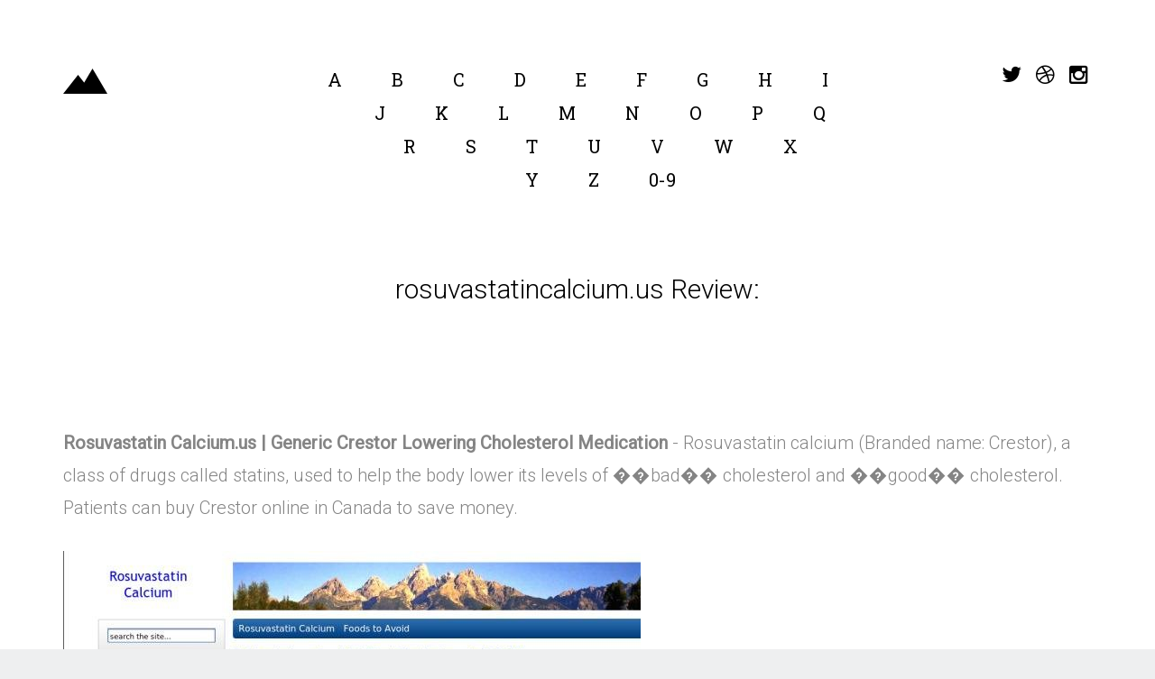

--- FILE ---
content_type: text/html; charset=UTF-8
request_url: https://spendlessformedicine.com/r/rosuvastatincalcium.us.html
body_size: 2651
content:
<!DOCTYPE html>
<!--[if lt IE 7]>      <html class="no-js lt-ie9 lt-ie8 lt-ie7"> <![endif]-->
<!--[if IE 7]>         <html class="no-js lt-ie9 lt-ie8"> <![endif]-->
<!--[if IE 8]>         <html class="no-js lt-ie9"> <![endif]-->
<!--[if gt IE 8]><!--> <html class="no-js"> <!--<![endif]-->
<head>
<meta http-equiv="content-type" content="text/html; charset=utf-8" />
<title>Buy Crestor Online in Canada | Generic Rosuvastatin Medication for Cholesterol</title>
<meta name="description" content="Rosuvastatin (Brand name: Crestor), a top selling cholesterol medication, used to lower cholesterol and prevent heart attack and stroke. Patients can buy medications from Canada to save money." />
<link rel="canonical" href="https://spendlessformedicine.com/r/rosuvastatincalcium.us.html">
<base href="https://spendlessformedicine.com/">
<meta http-equiv="X-UA-Compatible" content="IE=edge">
<meta name="viewport" content="width=device-width, initial-scale=1">
<link href='https://fonts.googleapis.com/css?family=Roboto+Slab:400,300,700|Roboto:300,400' rel='stylesheet' type='text/css'>
<!-- Animate.css -->
<link rel="stylesheet" href="css/animate.css">
<!-- Icomoon Icon Fonts-->
<link rel="stylesheet" href="css/icomoon.css">
<!-- Bootstrap  -->
<link rel="stylesheet" href="css/bootstrap.css">
<link rel="stylesheet" href="css/style.css">
<!-- Modernizr JS -->
<script src="js/modernizr-2.6.2.min.js"></script>
<!-- FOR IE9 below -->
<!--[if lt IE 9]>
<script src="js/respond.min.js"></script>
<![endif]-->
</head>
	<body>
	<div class="box-wrap">
		<header role="banner" id="fh5co-header">
			<div class="container">
				<nav class="navbar navbar-default">
					<div class="row">
						<div class="col-md-3">
							<div class="fh5co-navbar-brand">
								<a class="fh5co-logo" href="/"><img src="images/brand-nav.png" alt="Closest Logo"></a>
							</div>
						</div>
						<div class="col-md-6">
							<ul class="nav text-center">
<li><a href="/a/" title="A Spend less for Medicine">A</a></li>
<li><a href="/b/" title="B Spend less for Medicine">B</a></li>
<li><a href="/c/" title="C Spend less for Medicine">C</a></li>
<li><a href="/d/" title="D Spend less for Medicine">D</a></li>
<li><a href="/e/" title="E Spend less for Medicine">E</a></li>
<li><a href="/f/" title="F Spend less for Medicine">F</a></li>
<li><a href="/g/" title="G Spend less for Medicine">G</a></li> 
<li><a href="/h/" title="H Spend less for Medicine">H</a></li>
<li><a href="/i/" title="I Spend less for Medicine">I</a></li>
<li><a href="/j/" title="J Spend less for Medicine">J</a></li>
<li><a href="/k/" title="K Spend less for Medicine">K</a></li>
<li><a href="/l/" title="L Spend less for Medicine">L</a></li>
<li><a href="/m/" title="M Spend less for Medicine">M</a></li>
<li><a href="/n/" title="N Spend less for Medicine">N</a></li>
<li><a href="/o/" title="O Spend less for Medicine">O</a></li>
<li><a href="/p/" title="P Spend less for Medicine">P</a></li>
<li><a href="/q/" title="Q Spend less for Medicine">Q</a></li>
<li><a href="/r/" title="R Spend less for Medicine">R</a></li>
<li><a href="/s/" title="S Spend less for Medicine">S</a></li>
<li><a href="/t/" title="T Spend less for Medicine">T</a></li>
<li><a href="/u/" title="U Spend less for Medicine">U</a></li>
<li><a href="/v/" title="V Spend less for Medicine">V</a></li>
<li><a href="/w/" title="W Spend less for Medicine">W</a></li>
<li><a href="/x/" title="X Spend less for Medicine">X</a></li>
<li><a href="/y/" title="Y Spend less for Medicine">Y</a></li>
<li><a href="/z/" title="Z Spend less for Medicine">Z</a></li>
<li><a href="/0/" title="0-9 Spend less for Medicine">0-9</a></li>							
							</ul>
						</div>
						<div class="col-md-3">
							<ul class="social">
								<li><a href="#"><i class="icon-twitter"></i></a></li>
								<li><a href="#"><i class="icon-dribbble"></i></a></li>
								<li><a href="#"><i class="icon-instagram"></i></a></li>
							</ul>
						</div>
					</div>
				</nav>
		  </div>
		</header>
		<!-- END: header -->
		<section id="intro">
			<div class="container">
				<div class="row">
					<div class="col-lg-6 col-lg-offset-3 col-md-8 col-md-offset-2 text-center">
						<div class="intro animate-box">
							<h2>rosuvastatincalcium.us Review:</h2>
						</div>
					</div>
				</div>
			<div>
		</section>

		<section id="work">
			<div class="container">
							
<p>
<b>Rosuvastatin Calcium.us | Generic Crestor Lowering Cholesterol Medication</b> - Rosuvastatin calcium (Branded name: Crestor), a class of drugs called statins, used to help the body lower its levels of ��bad�� cholesterol and ��good�� cholesterol. Patients can buy Crestor online in Canada to save money.
<p><img class="spendlessformedicine" src="/images/big/rosuvastatincalcium.us.jpg">

<li>http://rosuvastatincalcium.us/index.php/Foods-to-Avoid-if-you-have-High-Cholesterol/ <b>Generic Crestor Tablets – Cholesterol-lowering Medication –High Cholesterol Diet</b> - Find out about high cholesterol diet and lowering cholesterol by avoiding food if you have cholesterol. Sometimes medications such as generic Crestor tablets may also be necessary.
<li>http://rosuvastatincalcium.us/index.php/Rosuvastatin-Calcium/ <b>Buy Crestor Online in Canada | Generic Rosuvastatin Medication for Cholesterol</b> - Rosuvastatin (Brand name: Crestor), a top selling cholesterol medication, used to lower cholesterol and prevent heart attack and stroke. Patients can buy medications from Canada to save money.<hr><p>Country: 72.41.207.12, North America, US
<p>City: -83.1383 Ohio, United States
<div class="article"><p><li><b>Yvonne B</b> - on my 3rd jar - works well to reduce hot ...<p>on my 3rd jar - works well to reduce hot flashes - if you goggle the product there are more application instructions that may be helpful.
<p><li><b>mackenzie</b> - DONT TRY IT<p>DIDNT WORK AT ALL. I run daily, around 6-10 miles, and this product made me gain weight exponentially. I stuck with it through day 19 and then quit before any more damage could be done.
<p><li><b>Kevin G.</b> - Good stuff<p>My skin is pretty even and clear, not excessively oily and I've never had acne, but I'm prone to the occasional skin &#34;condition&#34;. Aside from the odd pimple here and there, out of nowhere I'll get wicked break-outs all over over my face that last for days and I really have no idea what causes them. Even with different soaps or detergents or whatever I still have it happen a couple times a year and it seems like there's nothing I can really do about it.
<p><li><b>alunsford</b> - Too invasive<p>When Avast updated last time it literally took over my computer!!!  I had to go in and disable most aspects to get just the coverage I wanted.  I am a college professor and could not even get to the educational sites I usually use.  When my subscription is up I will not renew.
</div>


				
			<div>
		</section>

		<footer id="footer" role="contentinfo">
			<div class="container">
				<div class="row">
					<div class="col-md-12 text-center ">
						<div class="footer-widget border">
							<p class="pull-left"><small>&copy; Spend less for Medicine All Rights Reserved.</small></p>
							
						</div>
					</div>
				</div>
			</div>
		</footer>
	</div>
	<!-- END: box-wrap -->
	
	<!-- jQuery -->
	<script src="js/jquery.min.js"></script>
	<!-- jQuery Easing -->
	<script src="js/jquery.easing.1.3.js"></script>
	<!-- Bootstrap -->
	<script src="js/bootstrap.min.js"></script>
	<!-- Waypoints -->
	<script src="js/jquery.waypoints.min.js"></script>

	<!-- Main JS (Do not remove) -->
	<script src="js/main.js"></script>

	<script defer src="https://static.cloudflareinsights.com/beacon.min.js/vcd15cbe7772f49c399c6a5babf22c1241717689176015" integrity="sha512-ZpsOmlRQV6y907TI0dKBHq9Md29nnaEIPlkf84rnaERnq6zvWvPUqr2ft8M1aS28oN72PdrCzSjY4U6VaAw1EQ==" data-cf-beacon='{"version":"2024.11.0","token":"935c252f11374491aefc9a3653657419","r":1,"server_timing":{"name":{"cfCacheStatus":true,"cfEdge":true,"cfExtPri":true,"cfL4":true,"cfOrigin":true,"cfSpeedBrain":true},"location_startswith":null}}' crossorigin="anonymous"></script>
</body>
</html>

